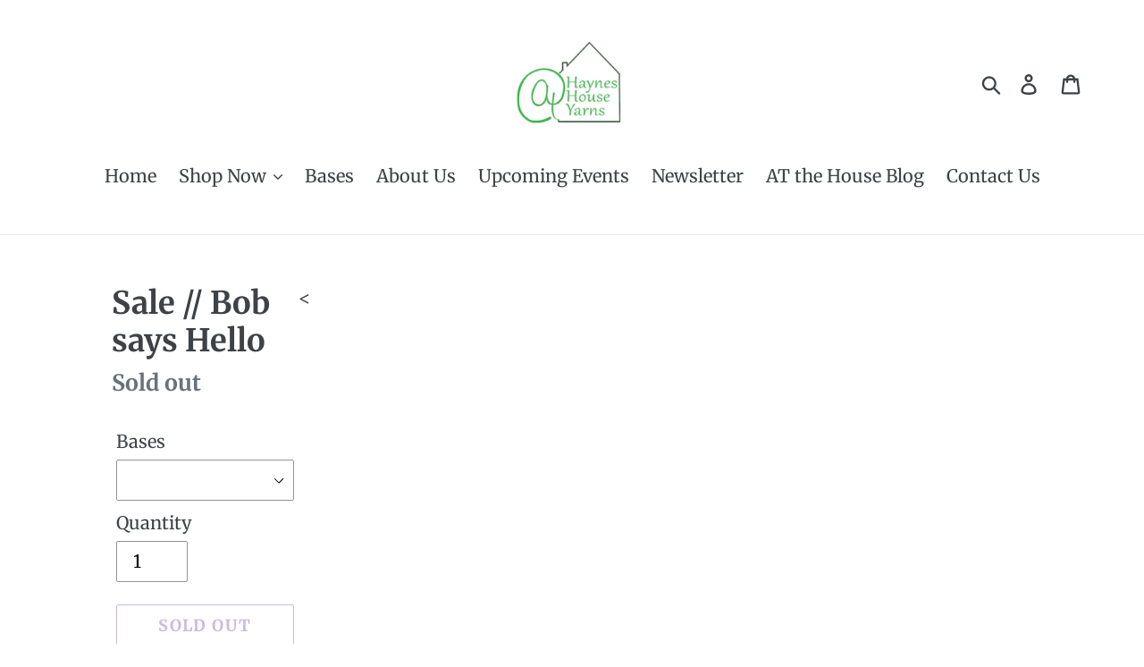

--- FILE ---
content_type: text/javascript; charset=utf-8
request_url: https://athayneshouseyarns.com/products/copy-of-6-5-million-dollars.js
body_size: 798
content:
{"id":4678235062411,"title":"Sale \/\/ Bob says Hello","handle":"copy-of-6-5-million-dollars","description":"\u003cp\u003eColorway Story: We have a family joke that the live lobsters in the supermarket are all named Bob.\u003c\/p\u003e\n\u003cp\u003eColorways is a lobster red.¬†\u003c\/p\u003e\n\u003cp\u003e\u003cspan\u003eAT Haynes House Yarns Bases (all 100 grms):\u003c\/span\u003e\u003c\/p\u003e\n\u003cp\u003e\u003cspan\u003eBare Feet sock 75% Merino 25%Nylon 415 yds\u003c\/span\u003e\u003cbr\u003e\u003cbr\u003e\u003c\/p\u003e\n\u003cp\u003eColors may vary slightly from monitor to monitor. Color may vary between skeins and weights, even within the same dye bath. Please purchase enough to complete your project and consider alternating skeins in multi-skein projects.\u003c\/p\u003e","published_at":"2020-03-20T20:26:52-04:00","created_at":"2020-03-20T20:26:52-04:00","vendor":"AT Haynes House Yarns","type":"Yarn","tags":["Bob Says Hello","ready to ship","red","sale","tonal","yarn"],"price":2295,"price_min":2295,"price_max":2295,"available":false,"price_varies":false,"compare_at_price":null,"compare_at_price_min":0,"compare_at_price_max":0,"compare_at_price_varies":false,"variants":[{"id":32930780151947,"title":"Bare Feet Sock 415 yards","option1":"Bare Feet Sock 415 yards","option2":null,"option3":null,"sku":null,"requires_shipping":true,"taxable":true,"featured_image":null,"available":false,"name":"Sale \/\/ Bob says Hello - Bare Feet Sock 415 yards","public_title":"Bare Feet Sock 415 yards","options":["Bare Feet Sock 415 yards"],"price":2295,"weight":113,"compare_at_price":null,"inventory_management":"shopify","barcode":null,"requires_selling_plan":false,"selling_plan_allocations":[]}],"images":[],"featured_image":null,"options":[{"name":"Bases","position":1,"values":["Bare Feet Sock 415 yards"]}],"url":"\/products\/copy-of-6-5-million-dollars","requires_selling_plan":false,"selling_plan_groups":[]}